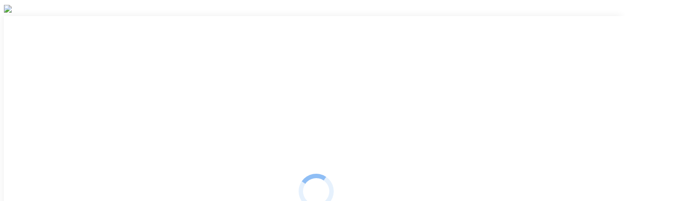

--- FILE ---
content_type: text/html; charset=UTF-8
request_url: https://bkdelta.ru/rezultaty-respublikanskogo-konkursa-strojsya-2019/
body_size: 20296
content:
<!DOCTYPE html>
<!--[if !(IE 6) | !(IE 7) | !(IE 8)  ]><!-->
<html lang="ru-RU" class="no-js">
<!--<![endif]-->
<head>
	<meta charset="UTF-8" />
		<meta name="viewport" content="width=device-width, initial-scale=1, maximum-scale=1, user-scalable=0">
		<meta name="theme-color" content="#123b8e"/>	<link rel="profile" href="https://gmpg.org/xfn/11" />
	        <script type="text/javascript">
            if (/Android|webOS|iPhone|iPad|iPod|BlackBerry|IEMobile|Opera Mini/i.test(navigator.userAgent)) {
                var originalAddEventListener = EventTarget.prototype.addEventListener,
                    oldWidth = window.innerWidth;

                EventTarget.prototype.addEventListener = function (eventName, eventHandler, useCapture) {
                    if (eventName === "resize") {
                        originalAddEventListener.call(this, eventName, function (event) {
                            if (oldWidth === window.innerWidth) {
                                return;
                            }
                            else if (oldWidth !== window.innerWidth) {
                                oldWidth = window.innerWidth;
                            }
                            if (eventHandler.handleEvent) {
                                eventHandler.handleEvent.call(this, event);
                            }
                            else {
                                eventHandler.call(this, event);
                            };
                        }, useCapture);
                    }
                    else {
                        originalAddEventListener.call(this, eventName, eventHandler, useCapture);
                    };
                };
            };
        </script>
		<meta name='robots' content='index, follow, max-image-preview:large, max-snippet:-1, max-video-preview:-1' />

	<!-- This site is optimized with the Yoast SEO plugin v26.7 - https://yoast.com/wordpress/plugins/seo/ -->
	<title>Результаты республиканского конкурса &quot;Стройся - 2019&quot; - Буровая компания «Дельта»</title>
	<link rel="canonical" href="https://bkdelta.ru/rezultaty-respublikanskogo-konkursa-strojsya-2019/" />
	<meta property="og:locale" content="ru_RU" />
	<meta property="og:type" content="article" />
	<meta property="og:title" content="Результаты республиканского конкурса &quot;Стройся - 2019&quot; - Буровая компания «Дельта»" />
	<meta property="og:url" content="https://bkdelta.ru/rezultaty-respublikanskogo-konkursa-strojsya-2019/" />
	<meta property="og:site_name" content="Буровая компания «Дельта»" />
	<meta property="article:publisher" content="https://www.facebook.com/profile.php?id=100067978975581" />
	<meta property="article:published_time" content="2019-02-28T08:01:02+00:00" />
	<meta property="article:modified_time" content="2021-10-12T08:01:17+00:00" />
	<meta name="author" content="fimskiy" />
	<meta name="twitter:card" content="summary_large_image" />
	<meta name="twitter:label1" content="Написано автором" />
	<meta name="twitter:data1" content="fimskiy" />
	<script type="application/ld+json" class="yoast-schema-graph">{"@context":"https://schema.org","@graph":[{"@type":"Article","@id":"https://bkdelta.ru/rezultaty-respublikanskogo-konkursa-strojsya-2019/#article","isPartOf":{"@id":"https://bkdelta.ru/rezultaty-respublikanskogo-konkursa-strojsya-2019/"},"author":{"name":"fimskiy","@id":"https://bkdelta.ru/#/schema/person/a04d0d1e3844d10757d6d9f06604c768"},"headline":"Результаты республиканского конкурса &#171;Стройся &#8212; 2019&#187;","datePublished":"2019-02-28T08:01:02+00:00","dateModified":"2021-10-12T08:01:17+00:00","mainEntityOfPage":{"@id":"https://bkdelta.ru/rezultaty-respublikanskogo-konkursa-strojsya-2019/"},"wordCount":105,"publisher":{"@id":"https://bkdelta.ru/#organization"},"articleSection":["Новости"],"inLanguage":"ru-RU"},{"@type":"WebPage","@id":"https://bkdelta.ru/rezultaty-respublikanskogo-konkursa-strojsya-2019/","url":"https://bkdelta.ru/rezultaty-respublikanskogo-konkursa-strojsya-2019/","name":"Результаты республиканского конкурса \"Стройся - 2019\" - Буровая компания «Дельта»","isPartOf":{"@id":"https://bkdelta.ru/#website"},"datePublished":"2019-02-28T08:01:02+00:00","dateModified":"2021-10-12T08:01:17+00:00","breadcrumb":{"@id":"https://bkdelta.ru/rezultaty-respublikanskogo-konkursa-strojsya-2019/#breadcrumb"},"inLanguage":"ru-RU","potentialAction":[{"@type":"ReadAction","target":["https://bkdelta.ru/rezultaty-respublikanskogo-konkursa-strojsya-2019/"]}]},{"@type":"BreadcrumbList","@id":"https://bkdelta.ru/rezultaty-respublikanskogo-konkursa-strojsya-2019/#breadcrumb","itemListElement":[{"@type":"ListItem","position":1,"name":"Главная страница","item":"https://bkdelta.ru/"},{"@type":"ListItem","position":2,"name":"Результаты республиканского конкурса &#171;Стройся &#8212; 2019&#187;"}]},{"@type":"WebSite","@id":"https://bkdelta.ru/#website","url":"https://bkdelta.ru/","name":"Буровая компания «Дельта»","description":"Мощный подрядчик в области фундаментостроения.","publisher":{"@id":"https://bkdelta.ru/#organization"},"potentialAction":[{"@type":"SearchAction","target":{"@type":"EntryPoint","urlTemplate":"https://bkdelta.ru/?s={search_term_string}"},"query-input":{"@type":"PropertyValueSpecification","valueRequired":true,"valueName":"search_term_string"}}],"inLanguage":"ru-RU"},{"@type":"Organization","@id":"https://bkdelta.ru/#organization","name":"Буровая компания «Дельта»","url":"https://bkdelta.ru/","logo":{"@type":"ImageObject","inLanguage":"ru-RU","@id":"https://bkdelta.ru/#/schema/logo/image/","url":"https://bkdelta.ru/wp-content/uploads/2021/10/logo-mobile.png","contentUrl":"https://bkdelta.ru/wp-content/uploads/2021/10/logo-mobile.png","width":156,"height":68,"caption":"Буровая компания «Дельта»"},"image":{"@id":"https://bkdelta.ru/#/schema/logo/image/"},"sameAs":["https://www.facebook.com/profile.php?id=100067978975581","https://www.youtube.com/channel/UCjn3LdnbsSzkB4-HWI_B-Kw","https://www.linkedin.com/in/delta-drilling-company-ojsc-0a284b122/"]},{"@type":"Person","@id":"https://bkdelta.ru/#/schema/person/a04d0d1e3844d10757d6d9f06604c768","name":"fimskiy","image":{"@type":"ImageObject","inLanguage":"ru-RU","@id":"https://bkdelta.ru/#/schema/person/image/","url":"https://secure.gravatar.com/avatar/8c6f533179803e9059e283e0b33b991ed6ccc91520ae1327ba458afb205e9094?s=96&d=mm&r=g","contentUrl":"https://secure.gravatar.com/avatar/8c6f533179803e9059e283e0b33b991ed6ccc91520ae1327ba458afb205e9094?s=96&d=mm&r=g","caption":"fimskiy"},"sameAs":["https://bkdelta.ru"]}]}</script>
	<!-- / Yoast SEO plugin. -->


<link rel='dns-prefetch' href='//www.googletagmanager.com' />
<link rel='dns-prefetch' href='//fonts.googleapis.com' />
<link rel="alternate" type="application/rss+xml" title="Буровая компания «Дельта» &raquo; Лента" href="https://bkdelta.ru/feed/" />
<link rel="alternate" type="application/rss+xml" title="Буровая компания «Дельта» &raquo; Лента комментариев" href="https://bkdelta.ru/comments/feed/" />
<link rel="alternate" title="oEmbed (JSON)" type="application/json+oembed" href="https://bkdelta.ru/wp-json/oembed/1.0/embed?url=https%3A%2F%2Fbkdelta.ru%2Frezultaty-respublikanskogo-konkursa-strojsya-2019%2F" />
<link rel="alternate" title="oEmbed (XML)" type="text/xml+oembed" href="https://bkdelta.ru/wp-json/oembed/1.0/embed?url=https%3A%2F%2Fbkdelta.ru%2Frezultaty-respublikanskogo-konkursa-strojsya-2019%2F&#038;format=xml" />
<style id='wp-img-auto-sizes-contain-inline-css' type='text/css'>
img:is([sizes=auto i],[sizes^="auto," i]){contain-intrinsic-size:3000px 1500px}
/*# sourceURL=wp-img-auto-sizes-contain-inline-css */
</style>
<style id='wp-emoji-styles-inline-css' type='text/css'>

	img.wp-smiley, img.emoji {
		display: inline !important;
		border: none !important;
		box-shadow: none !important;
		height: 1em !important;
		width: 1em !important;
		margin: 0 0.07em !important;
		vertical-align: -0.1em !important;
		background: none !important;
		padding: 0 !important;
	}
/*# sourceURL=wp-emoji-styles-inline-css */
</style>
<style id='wp-block-library-inline-css' type='text/css'>
:root{--wp-block-synced-color:#7a00df;--wp-block-synced-color--rgb:122,0,223;--wp-bound-block-color:var(--wp-block-synced-color);--wp-editor-canvas-background:#ddd;--wp-admin-theme-color:#007cba;--wp-admin-theme-color--rgb:0,124,186;--wp-admin-theme-color-darker-10:#006ba1;--wp-admin-theme-color-darker-10--rgb:0,107,160.5;--wp-admin-theme-color-darker-20:#005a87;--wp-admin-theme-color-darker-20--rgb:0,90,135;--wp-admin-border-width-focus:2px}@media (min-resolution:192dpi){:root{--wp-admin-border-width-focus:1.5px}}.wp-element-button{cursor:pointer}:root .has-very-light-gray-background-color{background-color:#eee}:root .has-very-dark-gray-background-color{background-color:#313131}:root .has-very-light-gray-color{color:#eee}:root .has-very-dark-gray-color{color:#313131}:root .has-vivid-green-cyan-to-vivid-cyan-blue-gradient-background{background:linear-gradient(135deg,#00d084,#0693e3)}:root .has-purple-crush-gradient-background{background:linear-gradient(135deg,#34e2e4,#4721fb 50%,#ab1dfe)}:root .has-hazy-dawn-gradient-background{background:linear-gradient(135deg,#faaca8,#dad0ec)}:root .has-subdued-olive-gradient-background{background:linear-gradient(135deg,#fafae1,#67a671)}:root .has-atomic-cream-gradient-background{background:linear-gradient(135deg,#fdd79a,#004a59)}:root .has-nightshade-gradient-background{background:linear-gradient(135deg,#330968,#31cdcf)}:root .has-midnight-gradient-background{background:linear-gradient(135deg,#020381,#2874fc)}:root{--wp--preset--font-size--normal:16px;--wp--preset--font-size--huge:42px}.has-regular-font-size{font-size:1em}.has-larger-font-size{font-size:2.625em}.has-normal-font-size{font-size:var(--wp--preset--font-size--normal)}.has-huge-font-size{font-size:var(--wp--preset--font-size--huge)}.has-text-align-center{text-align:center}.has-text-align-left{text-align:left}.has-text-align-right{text-align:right}.has-fit-text{white-space:nowrap!important}#end-resizable-editor-section{display:none}.aligncenter{clear:both}.items-justified-left{justify-content:flex-start}.items-justified-center{justify-content:center}.items-justified-right{justify-content:flex-end}.items-justified-space-between{justify-content:space-between}.screen-reader-text{border:0;clip-path:inset(50%);height:1px;margin:-1px;overflow:hidden;padding:0;position:absolute;width:1px;word-wrap:normal!important}.screen-reader-text:focus{background-color:#ddd;clip-path:none;color:#444;display:block;font-size:1em;height:auto;left:5px;line-height:normal;padding:15px 23px 14px;text-decoration:none;top:5px;width:auto;z-index:100000}html :where(.has-border-color){border-style:solid}html :where([style*=border-top-color]){border-top-style:solid}html :where([style*=border-right-color]){border-right-style:solid}html :where([style*=border-bottom-color]){border-bottom-style:solid}html :where([style*=border-left-color]){border-left-style:solid}html :where([style*=border-width]){border-style:solid}html :where([style*=border-top-width]){border-top-style:solid}html :where([style*=border-right-width]){border-right-style:solid}html :where([style*=border-bottom-width]){border-bottom-style:solid}html :where([style*=border-left-width]){border-left-style:solid}html :where(img[class*=wp-image-]){height:auto;max-width:100%}:where(figure){margin:0 0 1em}html :where(.is-position-sticky){--wp-admin--admin-bar--position-offset:var(--wp-admin--admin-bar--height,0px)}@media screen and (max-width:600px){html :where(.is-position-sticky){--wp-admin--admin-bar--position-offset:0px}}

/*# sourceURL=wp-block-library-inline-css */
</style><style id='wp-block-group-inline-css' type='text/css'>
.wp-block-group{box-sizing:border-box}:where(.wp-block-group.wp-block-group-is-layout-constrained){position:relative}
/*# sourceURL=https://bkdelta.ru/wp-includes/blocks/group/style.min.css */
</style>
<style id='wp-block-group-theme-inline-css' type='text/css'>
:where(.wp-block-group.has-background){padding:1.25em 2.375em}
/*# sourceURL=https://bkdelta.ru/wp-includes/blocks/group/theme.min.css */
</style>
<style id='global-styles-inline-css' type='text/css'>
:root{--wp--preset--aspect-ratio--square: 1;--wp--preset--aspect-ratio--4-3: 4/3;--wp--preset--aspect-ratio--3-4: 3/4;--wp--preset--aspect-ratio--3-2: 3/2;--wp--preset--aspect-ratio--2-3: 2/3;--wp--preset--aspect-ratio--16-9: 16/9;--wp--preset--aspect-ratio--9-16: 9/16;--wp--preset--color--black: #000000;--wp--preset--color--cyan-bluish-gray: #abb8c3;--wp--preset--color--white: #FFF;--wp--preset--color--pale-pink: #f78da7;--wp--preset--color--vivid-red: #cf2e2e;--wp--preset--color--luminous-vivid-orange: #ff6900;--wp--preset--color--luminous-vivid-amber: #fcb900;--wp--preset--color--light-green-cyan: #7bdcb5;--wp--preset--color--vivid-green-cyan: #00d084;--wp--preset--color--pale-cyan-blue: #8ed1fc;--wp--preset--color--vivid-cyan-blue: #0693e3;--wp--preset--color--vivid-purple: #9b51e0;--wp--preset--color--accent: #123b8e;--wp--preset--color--dark-gray: #111;--wp--preset--color--light-gray: #767676;--wp--preset--gradient--vivid-cyan-blue-to-vivid-purple: linear-gradient(135deg,rgb(6,147,227) 0%,rgb(155,81,224) 100%);--wp--preset--gradient--light-green-cyan-to-vivid-green-cyan: linear-gradient(135deg,rgb(122,220,180) 0%,rgb(0,208,130) 100%);--wp--preset--gradient--luminous-vivid-amber-to-luminous-vivid-orange: linear-gradient(135deg,rgb(252,185,0) 0%,rgb(255,105,0) 100%);--wp--preset--gradient--luminous-vivid-orange-to-vivid-red: linear-gradient(135deg,rgb(255,105,0) 0%,rgb(207,46,46) 100%);--wp--preset--gradient--very-light-gray-to-cyan-bluish-gray: linear-gradient(135deg,rgb(238,238,238) 0%,rgb(169,184,195) 100%);--wp--preset--gradient--cool-to-warm-spectrum: linear-gradient(135deg,rgb(74,234,220) 0%,rgb(151,120,209) 20%,rgb(207,42,186) 40%,rgb(238,44,130) 60%,rgb(251,105,98) 80%,rgb(254,248,76) 100%);--wp--preset--gradient--blush-light-purple: linear-gradient(135deg,rgb(255,206,236) 0%,rgb(152,150,240) 100%);--wp--preset--gradient--blush-bordeaux: linear-gradient(135deg,rgb(254,205,165) 0%,rgb(254,45,45) 50%,rgb(107,0,62) 100%);--wp--preset--gradient--luminous-dusk: linear-gradient(135deg,rgb(255,203,112) 0%,rgb(199,81,192) 50%,rgb(65,88,208) 100%);--wp--preset--gradient--pale-ocean: linear-gradient(135deg,rgb(255,245,203) 0%,rgb(182,227,212) 50%,rgb(51,167,181) 100%);--wp--preset--gradient--electric-grass: linear-gradient(135deg,rgb(202,248,128) 0%,rgb(113,206,126) 100%);--wp--preset--gradient--midnight: linear-gradient(135deg,rgb(2,3,129) 0%,rgb(40,116,252) 100%);--wp--preset--font-size--small: 13px;--wp--preset--font-size--medium: 20px;--wp--preset--font-size--large: 36px;--wp--preset--font-size--x-large: 42px;--wp--preset--spacing--20: 0.44rem;--wp--preset--spacing--30: 0.67rem;--wp--preset--spacing--40: 1rem;--wp--preset--spacing--50: 1.5rem;--wp--preset--spacing--60: 2.25rem;--wp--preset--spacing--70: 3.38rem;--wp--preset--spacing--80: 5.06rem;--wp--preset--shadow--natural: 6px 6px 9px rgba(0, 0, 0, 0.2);--wp--preset--shadow--deep: 12px 12px 50px rgba(0, 0, 0, 0.4);--wp--preset--shadow--sharp: 6px 6px 0px rgba(0, 0, 0, 0.2);--wp--preset--shadow--outlined: 6px 6px 0px -3px rgb(255, 255, 255), 6px 6px rgb(0, 0, 0);--wp--preset--shadow--crisp: 6px 6px 0px rgb(0, 0, 0);}:where(.is-layout-flex){gap: 0.5em;}:where(.is-layout-grid){gap: 0.5em;}body .is-layout-flex{display: flex;}.is-layout-flex{flex-wrap: wrap;align-items: center;}.is-layout-flex > :is(*, div){margin: 0;}body .is-layout-grid{display: grid;}.is-layout-grid > :is(*, div){margin: 0;}:where(.wp-block-columns.is-layout-flex){gap: 2em;}:where(.wp-block-columns.is-layout-grid){gap: 2em;}:where(.wp-block-post-template.is-layout-flex){gap: 1.25em;}:where(.wp-block-post-template.is-layout-grid){gap: 1.25em;}.has-black-color{color: var(--wp--preset--color--black) !important;}.has-cyan-bluish-gray-color{color: var(--wp--preset--color--cyan-bluish-gray) !important;}.has-white-color{color: var(--wp--preset--color--white) !important;}.has-pale-pink-color{color: var(--wp--preset--color--pale-pink) !important;}.has-vivid-red-color{color: var(--wp--preset--color--vivid-red) !important;}.has-luminous-vivid-orange-color{color: var(--wp--preset--color--luminous-vivid-orange) !important;}.has-luminous-vivid-amber-color{color: var(--wp--preset--color--luminous-vivid-amber) !important;}.has-light-green-cyan-color{color: var(--wp--preset--color--light-green-cyan) !important;}.has-vivid-green-cyan-color{color: var(--wp--preset--color--vivid-green-cyan) !important;}.has-pale-cyan-blue-color{color: var(--wp--preset--color--pale-cyan-blue) !important;}.has-vivid-cyan-blue-color{color: var(--wp--preset--color--vivid-cyan-blue) !important;}.has-vivid-purple-color{color: var(--wp--preset--color--vivid-purple) !important;}.has-black-background-color{background-color: var(--wp--preset--color--black) !important;}.has-cyan-bluish-gray-background-color{background-color: var(--wp--preset--color--cyan-bluish-gray) !important;}.has-white-background-color{background-color: var(--wp--preset--color--white) !important;}.has-pale-pink-background-color{background-color: var(--wp--preset--color--pale-pink) !important;}.has-vivid-red-background-color{background-color: var(--wp--preset--color--vivid-red) !important;}.has-luminous-vivid-orange-background-color{background-color: var(--wp--preset--color--luminous-vivid-orange) !important;}.has-luminous-vivid-amber-background-color{background-color: var(--wp--preset--color--luminous-vivid-amber) !important;}.has-light-green-cyan-background-color{background-color: var(--wp--preset--color--light-green-cyan) !important;}.has-vivid-green-cyan-background-color{background-color: var(--wp--preset--color--vivid-green-cyan) !important;}.has-pale-cyan-blue-background-color{background-color: var(--wp--preset--color--pale-cyan-blue) !important;}.has-vivid-cyan-blue-background-color{background-color: var(--wp--preset--color--vivid-cyan-blue) !important;}.has-vivid-purple-background-color{background-color: var(--wp--preset--color--vivid-purple) !important;}.has-black-border-color{border-color: var(--wp--preset--color--black) !important;}.has-cyan-bluish-gray-border-color{border-color: var(--wp--preset--color--cyan-bluish-gray) !important;}.has-white-border-color{border-color: var(--wp--preset--color--white) !important;}.has-pale-pink-border-color{border-color: var(--wp--preset--color--pale-pink) !important;}.has-vivid-red-border-color{border-color: var(--wp--preset--color--vivid-red) !important;}.has-luminous-vivid-orange-border-color{border-color: var(--wp--preset--color--luminous-vivid-orange) !important;}.has-luminous-vivid-amber-border-color{border-color: var(--wp--preset--color--luminous-vivid-amber) !important;}.has-light-green-cyan-border-color{border-color: var(--wp--preset--color--light-green-cyan) !important;}.has-vivid-green-cyan-border-color{border-color: var(--wp--preset--color--vivid-green-cyan) !important;}.has-pale-cyan-blue-border-color{border-color: var(--wp--preset--color--pale-cyan-blue) !important;}.has-vivid-cyan-blue-border-color{border-color: var(--wp--preset--color--vivid-cyan-blue) !important;}.has-vivid-purple-border-color{border-color: var(--wp--preset--color--vivid-purple) !important;}.has-vivid-cyan-blue-to-vivid-purple-gradient-background{background: var(--wp--preset--gradient--vivid-cyan-blue-to-vivid-purple) !important;}.has-light-green-cyan-to-vivid-green-cyan-gradient-background{background: var(--wp--preset--gradient--light-green-cyan-to-vivid-green-cyan) !important;}.has-luminous-vivid-amber-to-luminous-vivid-orange-gradient-background{background: var(--wp--preset--gradient--luminous-vivid-amber-to-luminous-vivid-orange) !important;}.has-luminous-vivid-orange-to-vivid-red-gradient-background{background: var(--wp--preset--gradient--luminous-vivid-orange-to-vivid-red) !important;}.has-very-light-gray-to-cyan-bluish-gray-gradient-background{background: var(--wp--preset--gradient--very-light-gray-to-cyan-bluish-gray) !important;}.has-cool-to-warm-spectrum-gradient-background{background: var(--wp--preset--gradient--cool-to-warm-spectrum) !important;}.has-blush-light-purple-gradient-background{background: var(--wp--preset--gradient--blush-light-purple) !important;}.has-blush-bordeaux-gradient-background{background: var(--wp--preset--gradient--blush-bordeaux) !important;}.has-luminous-dusk-gradient-background{background: var(--wp--preset--gradient--luminous-dusk) !important;}.has-pale-ocean-gradient-background{background: var(--wp--preset--gradient--pale-ocean) !important;}.has-electric-grass-gradient-background{background: var(--wp--preset--gradient--electric-grass) !important;}.has-midnight-gradient-background{background: var(--wp--preset--gradient--midnight) !important;}.has-small-font-size{font-size: var(--wp--preset--font-size--small) !important;}.has-medium-font-size{font-size: var(--wp--preset--font-size--medium) !important;}.has-large-font-size{font-size: var(--wp--preset--font-size--large) !important;}.has-x-large-font-size{font-size: var(--wp--preset--font-size--x-large) !important;}
/*# sourceURL=global-styles-inline-css */
</style>

<style id='classic-theme-styles-inline-css' type='text/css'>
/*! This file is auto-generated */
.wp-block-button__link{color:#fff;background-color:#32373c;border-radius:9999px;box-shadow:none;text-decoration:none;padding:calc(.667em + 2px) calc(1.333em + 2px);font-size:1.125em}.wp-block-file__button{background:#32373c;color:#fff;text-decoration:none}
/*# sourceURL=/wp-includes/css/classic-themes.min.css */
</style>
<link rel='stylesheet' id='access_spring_styles-css' href='https://bkdelta.ru/wp-content/plugins/accessibility-spring/css/style.css?ver=814b47bb1dbcc26025d5ae663f2b1dd3' type='text/css' media='all' />
<link rel='stylesheet' id='menu-image-css' href='https://bkdelta.ru/wp-content/plugins/menu-image/includes/css/menu-image.css?ver=3.13' type='text/css' media='all' />
<link rel='stylesheet' id='dashicons-css' href='https://bkdelta.ru/wp-includes/css/dashicons.min.css?ver=814b47bb1dbcc26025d5ae663f2b1dd3' type='text/css' media='all' />
<link rel='stylesheet' id='poll-maker-ays-css' href='https://bkdelta.ru/wp-content/plugins/poll-maker/public/css/poll-maker-ays-public.css?ver=6.1.9' type='text/css' media='all' />
<link rel='stylesheet' id='js_composer_front-css' href='https://bkdelta.ru/wp-content/plugins/js_composer/assets/css/js_composer.min.css?ver=6.6.0.1' type='text/css' media='all' />
<link rel='stylesheet' id='dt-web-fonts-css' href='https://fonts.googleapis.com/css?family=Roboto:400,600,700,bold%7CRoboto+Condensed:400,600,700%7COpen+Sans:400,600,700' type='text/css' media='all' />
<link rel='stylesheet' id='dt-main-css' href='https://bkdelta.ru/wp-content/themes/dt-the7/css/main.min.css?ver=9.17.2' type='text/css' media='all' />
<style id='dt-main-inline-css' type='text/css'>
body #load {
  display: block;
  height: 100%;
  overflow: hidden;
  position: fixed;
  width: 100%;
  z-index: 9901;
  opacity: 1;
  visibility: visible;
  transition: all .35s ease-out;
}
.load-wrap {
  width: 100%;
  height: 100%;
  background-position: center center;
  background-repeat: no-repeat;
  text-align: center;
}
.load-wrap > svg {
  position: absolute;
  top: 50%;
  left: 50%;
  transform: translate(-50%,-50%);
}
#load {
  background-color: #ffffff;
}
.uil-default rect:not(.bk) {
  fill: rgba(59,140,237,0.5);
}
.uil-ring > path {
  fill: rgba(59,140,237,0.5);
}
.ring-loader .circle {
  fill: rgba(59,140,237,0.5);
}
.ring-loader .moving-circle {
  fill: #3b8ced;
}
.uil-hourglass .glass {
  stroke: #3b8ced;
}
.uil-hourglass .sand {
  fill: rgba(59,140,237,0.5);
}
.spinner-loader .load-wrap {
  background-image: url("data:image/svg+xml,%3Csvg width='75px' height='75px' xmlns='http://www.w3.org/2000/svg' viewBox='0 0 100 100' preserveAspectRatio='xMidYMid' class='uil-default'%3E%3Crect x='0' y='0' width='100' height='100' fill='none' class='bk'%3E%3C/rect%3E%3Crect  x='46.5' y='40' width='7' height='20' rx='5' ry='5' fill='rgba%2859%2C140%2C237%2C0.5%29' transform='rotate(0 50 50) translate(0 -30)'%3E  %3Canimate attributeName='opacity' from='1' to='0' dur='1s' begin='0s' repeatCount='indefinite'/%3E%3C/rect%3E%3Crect  x='46.5' y='40' width='7' height='20' rx='5' ry='5' fill='rgba%2859%2C140%2C237%2C0.5%29' transform='rotate(30 50 50) translate(0 -30)'%3E  %3Canimate attributeName='opacity' from='1' to='0' dur='1s' begin='0.08333333333333333s' repeatCount='indefinite'/%3E%3C/rect%3E%3Crect  x='46.5' y='40' width='7' height='20' rx='5' ry='5' fill='rgba%2859%2C140%2C237%2C0.5%29' transform='rotate(60 50 50) translate(0 -30)'%3E  %3Canimate attributeName='opacity' from='1' to='0' dur='1s' begin='0.16666666666666666s' repeatCount='indefinite'/%3E%3C/rect%3E%3Crect  x='46.5' y='40' width='7' height='20' rx='5' ry='5' fill='rgba%2859%2C140%2C237%2C0.5%29' transform='rotate(90 50 50) translate(0 -30)'%3E  %3Canimate attributeName='opacity' from='1' to='0' dur='1s' begin='0.25s' repeatCount='indefinite'/%3E%3C/rect%3E%3Crect  x='46.5' y='40' width='7' height='20' rx='5' ry='5' fill='rgba%2859%2C140%2C237%2C0.5%29' transform='rotate(120 50 50) translate(0 -30)'%3E  %3Canimate attributeName='opacity' from='1' to='0' dur='1s' begin='0.3333333333333333s' repeatCount='indefinite'/%3E%3C/rect%3E%3Crect  x='46.5' y='40' width='7' height='20' rx='5' ry='5' fill='rgba%2859%2C140%2C237%2C0.5%29' transform='rotate(150 50 50) translate(0 -30)'%3E  %3Canimate attributeName='opacity' from='1' to='0' dur='1s' begin='0.4166666666666667s' repeatCount='indefinite'/%3E%3C/rect%3E%3Crect  x='46.5' y='40' width='7' height='20' rx='5' ry='5' fill='rgba%2859%2C140%2C237%2C0.5%29' transform='rotate(180 50 50) translate(0 -30)'%3E  %3Canimate attributeName='opacity' from='1' to='0' dur='1s' begin='0.5s' repeatCount='indefinite'/%3E%3C/rect%3E%3Crect  x='46.5' y='40' width='7' height='20' rx='5' ry='5' fill='rgba%2859%2C140%2C237%2C0.5%29' transform='rotate(210 50 50) translate(0 -30)'%3E  %3Canimate attributeName='opacity' from='1' to='0' dur='1s' begin='0.5833333333333334s' repeatCount='indefinite'/%3E%3C/rect%3E%3Crect  x='46.5' y='40' width='7' height='20' rx='5' ry='5' fill='rgba%2859%2C140%2C237%2C0.5%29' transform='rotate(240 50 50) translate(0 -30)'%3E  %3Canimate attributeName='opacity' from='1' to='0' dur='1s' begin='0.6666666666666666s' repeatCount='indefinite'/%3E%3C/rect%3E%3Crect  x='46.5' y='40' width='7' height='20' rx='5' ry='5' fill='rgba%2859%2C140%2C237%2C0.5%29' transform='rotate(270 50 50) translate(0 -30)'%3E  %3Canimate attributeName='opacity' from='1' to='0' dur='1s' begin='0.75s' repeatCount='indefinite'/%3E%3C/rect%3E%3Crect  x='46.5' y='40' width='7' height='20' rx='5' ry='5' fill='rgba%2859%2C140%2C237%2C0.5%29' transform='rotate(300 50 50) translate(0 -30)'%3E  %3Canimate attributeName='opacity' from='1' to='0' dur='1s' begin='0.8333333333333334s' repeatCount='indefinite'/%3E%3C/rect%3E%3Crect  x='46.5' y='40' width='7' height='20' rx='5' ry='5' fill='rgba%2859%2C140%2C237%2C0.5%29' transform='rotate(330 50 50) translate(0 -30)'%3E  %3Canimate attributeName='opacity' from='1' to='0' dur='1s' begin='0.9166666666666666s' repeatCount='indefinite'/%3E%3C/rect%3E%3C/svg%3E");
}
.ring-loader .load-wrap {
  background-image: url("data:image/svg+xml,%3Csvg xmlns='http://www.w3.org/2000/svg' viewBox='0 0 32 32' width='72' height='72' fill='rgba%2859%2C140%2C237%2C0.5%29'%3E   %3Cpath opacity='.25' d='M16 0 A16 16 0 0 0 16 32 A16 16 0 0 0 16 0 M16 4 A12 12 0 0 1 16 28 A12 12 0 0 1 16 4'/%3E   %3Cpath d='M16 0 A16 16 0 0 1 32 16 L28 16 A12 12 0 0 0 16 4z'%3E     %3CanimateTransform attributeName='transform' type='rotate' from='0 16 16' to='360 16 16' dur='0.8s' repeatCount='indefinite' /%3E   %3C/path%3E %3C/svg%3E");
}
.hourglass-loader .load-wrap {
  background-image: url("data:image/svg+xml,%3Csvg xmlns='http://www.w3.org/2000/svg' viewBox='0 0 32 32' width='72' height='72' fill='rgba%2859%2C140%2C237%2C0.5%29'%3E   %3Cpath transform='translate(2)' d='M0 12 V20 H4 V12z'%3E      %3Canimate attributeName='d' values='M0 12 V20 H4 V12z; M0 4 V28 H4 V4z; M0 12 V20 H4 V12z; M0 12 V20 H4 V12z' dur='1.2s' repeatCount='indefinite' begin='0' keytimes='0;.2;.5;1' keySplines='0.2 0.2 0.4 0.8;0.2 0.6 0.4 0.8;0.2 0.8 0.4 0.8' calcMode='spline'  /%3E   %3C/path%3E   %3Cpath transform='translate(8)' d='M0 12 V20 H4 V12z'%3E     %3Canimate attributeName='d' values='M0 12 V20 H4 V12z; M0 4 V28 H4 V4z; M0 12 V20 H4 V12z; M0 12 V20 H4 V12z' dur='1.2s' repeatCount='indefinite' begin='0.2' keytimes='0;.2;.5;1' keySplines='0.2 0.2 0.4 0.8;0.2 0.6 0.4 0.8;0.2 0.8 0.4 0.8' calcMode='spline'  /%3E   %3C/path%3E   %3Cpath transform='translate(14)' d='M0 12 V20 H4 V12z'%3E     %3Canimate attributeName='d' values='M0 12 V20 H4 V12z; M0 4 V28 H4 V4z; M0 12 V20 H4 V12z; M0 12 V20 H4 V12z' dur='1.2s' repeatCount='indefinite' begin='0.4' keytimes='0;.2;.5;1' keySplines='0.2 0.2 0.4 0.8;0.2 0.6 0.4 0.8;0.2 0.8 0.4 0.8' calcMode='spline' /%3E   %3C/path%3E   %3Cpath transform='translate(20)' d='M0 12 V20 H4 V12z'%3E     %3Canimate attributeName='d' values='M0 12 V20 H4 V12z; M0 4 V28 H4 V4z; M0 12 V20 H4 V12z; M0 12 V20 H4 V12z' dur='1.2s' repeatCount='indefinite' begin='0.6' keytimes='0;.2;.5;1' keySplines='0.2 0.2 0.4 0.8;0.2 0.6 0.4 0.8;0.2 0.8 0.4 0.8' calcMode='spline' /%3E   %3C/path%3E   %3Cpath transform='translate(26)' d='M0 12 V20 H4 V12z'%3E     %3Canimate attributeName='d' values='M0 12 V20 H4 V12z; M0 4 V28 H4 V4z; M0 12 V20 H4 V12z; M0 12 V20 H4 V12z' dur='1.2s' repeatCount='indefinite' begin='0.8' keytimes='0;.2;.5;1' keySplines='0.2 0.2 0.4 0.8;0.2 0.6 0.4 0.8;0.2 0.8 0.4 0.8' calcMode='spline' /%3E   %3C/path%3E %3C/svg%3E");
}

/*# sourceURL=dt-main-inline-css */
</style>
<link rel='stylesheet' id='the7-font-css' href='https://bkdelta.ru/wp-content/themes/dt-the7/fonts/icomoon-the7-font/icomoon-the7-font.min.css?ver=9.17.2' type='text/css' media='all' />
<link rel='stylesheet' id='the7-custom-scrollbar-css' href='https://bkdelta.ru/wp-content/themes/dt-the7/lib/custom-scrollbar/custom-scrollbar.min.css?ver=9.17.2' type='text/css' media='all' />
<link rel='stylesheet' id='the7-wpbakery-css' href='https://bkdelta.ru/wp-content/themes/dt-the7/css/wpbakery.min.css?ver=9.17.2' type='text/css' media='all' />
<link rel='stylesheet' id='the7-css-vars-css' href='https://bkdelta.ru/wp-content/uploads/the7-css/css-vars.css?ver=df6bec7bd4f4' type='text/css' media='all' />
<link rel='stylesheet' id='dt-custom-css' href='https://bkdelta.ru/wp-content/uploads/the7-css/custom.css?ver=df6bec7bd4f4' type='text/css' media='all' />
<link rel='stylesheet' id='dt-media-css' href='https://bkdelta.ru/wp-content/uploads/the7-css/media.css?ver=df6bec7bd4f4' type='text/css' media='all' />
<link rel='stylesheet' id='the7-mega-menu-css' href='https://bkdelta.ru/wp-content/uploads/the7-css/mega-menu.css?ver=df6bec7bd4f4' type='text/css' media='all' />
<link rel='stylesheet' id='the7-elements-css' href='https://bkdelta.ru/wp-content/uploads/the7-css/post-type-dynamic.css?ver=df6bec7bd4f4' type='text/css' media='all' />
<link rel='stylesheet' id='style-css' href='https://bkdelta.ru/wp-content/themes/dt-the7/style.css?ver=9.17.2' type='text/css' media='all' />
<script type="text/javascript" src="https://bkdelta.ru/wp-includes/js/jquery/jquery.min.js?ver=3.7.1" id="jquery-core-js"></script>
<script type="text/javascript" src="https://bkdelta.ru/wp-includes/js/jquery/jquery-migrate.min.js?ver=3.4.1" id="jquery-migrate-js"></script>
<script type="text/javascript" src="https://bkdelta.ru/wp-content/plugins/accessibility-spring/js/script.js?ver=814b47bb1dbcc26025d5ae663f2b1dd3" id="access_spring_script-js"></script>
<script type="text/javascript" id="image-watermark-no-right-click-js-before">
/* <![CDATA[ */
var iwArgsNoRightClick = {"rightclick":"N","draganddrop":"N","devtools":"Y","enableToast":"Y","toastMessage":"This content is protected"};

//# sourceURL=image-watermark-no-right-click-js-before
/* ]]> */
</script>
<script type="text/javascript" src="https://bkdelta.ru/wp-content/plugins/image-watermark/js/no-right-click.js?ver=2.0.4" id="image-watermark-no-right-click-js"></script>
<script type="text/javascript" id="dt-above-fold-js-extra">
/* <![CDATA[ */
var dtLocal = {"themeUrl":"https://bkdelta.ru/wp-content/themes/dt-the7","passText":"\u0414\u043b\u044f \u043f\u0440\u043e\u0441\u043c\u043e\u0442\u0440\u0430 \u044d\u0442\u043e\u0439 \u0437\u0430\u043a\u0440\u044b\u0442\u043e\u0439 \u043f\u0443\u0431\u043b\u0438\u043a\u0430\u0446\u0438\u0438, \u0432\u0432\u0435\u0434\u0438\u0442\u0435 \u043f\u0430\u0440\u043e\u043b\u044c \u043d\u0438\u0436\u0435:","moreButtonText":{"loading":"\u0417\u0430\u0433\u0440\u0443\u0437\u043a\u0430 ...","loadMore":"\u0417\u0430\u0433\u0440\u0443\u0437\u0438\u0442\u044c \u0435\u0449\u0451"},"postID":"856","ajaxurl":"https://bkdelta.ru/wp-admin/admin-ajax.php","REST":{"baseUrl":"https://bkdelta.ru/wp-json/the7/v1","endpoints":{"sendMail":"/send-mail"}},"contactMessages":{"required":"One or more fields have an error. Please check and try again.","terms":"\u041f\u043e\u0436\u0430\u043b\u0443\u0439\u0441\u0442\u0430, \u043f\u0440\u0438\u043c\u0438\u0442\u0435 \u043f\u043e\u043b\u0438\u0442\u0438\u043a\u0443 \u043a\u043e\u043d\u0444\u0438\u0434\u0435\u043d\u0446\u0438\u0430\u043b\u044c\u043d\u043e\u0441\u0442\u0438.","fillTheCaptchaError":"\u041f\u043e\u0436\u0430\u043b\u0443\u0439\u0441\u0442\u0430, \u0437\u0430\u043f\u043e\u043b\u043d\u0438\u0442\u0435 \u043a\u0430\u043f\u0447\u0443."},"captchaSiteKey":"6LflPeodAAAAACYkJvqf9zBour8ZiSovdytP1gzL","ajaxNonce":"89b0148d52","pageData":"","themeSettings":{"smoothScroll":"off","lazyLoading":false,"accentColor":{"mode":"solid","color":"#123b8e"},"desktopHeader":{"height":110},"ToggleCaptionEnabled":"disabled","ToggleCaption":"\u041d\u0430\u0432\u0438\u0433\u0430\u0446\u0438\u044f","floatingHeader":{"showAfter":150,"showMenu":true,"height":60,"logo":{"showLogo":true,"html":"\u003Cimg class=\" preload-me\" src=\"https://bkdelta.ru/wp-content/uploads/2025/11/logo120x120.png\" srcset=\"https://bkdelta.ru/wp-content/uploads/2025/11/logo120x120.png 120w, https://bkdelta.ru/wp-content/uploads/2025/11/logo152x152.png 152w\" width=\"120\" height=\"54\"   sizes=\"120px\" alt=\"\u0411\u0443\u0440\u043e\u0432\u0430\u044f \u043a\u043e\u043c\u043f\u0430\u043d\u0438\u044f \u00ab\u0414\u0435\u043b\u044c\u0442\u0430\u00bb\" /\u003E","url":"https://bkdelta.ru/"}},"topLine":{"floatingTopLine":{"logo":{"showLogo":false,"html":""}}},"mobileHeader":{"firstSwitchPoint":1100,"secondSwitchPoint":778,"firstSwitchPointHeight":40,"secondSwitchPointHeight":60,"mobileToggleCaptionEnabled":"disabled","mobileToggleCaption":"\u041c\u0435\u043d\u044e"},"stickyMobileHeaderFirstSwitch":{"logo":{"html":"\u003Cimg class=\" preload-me\" src=\"https://bkdelta.ru/wp-content/uploads/2025/11/logo120x120.png\" srcset=\"https://bkdelta.ru/wp-content/uploads/2025/11/logo120x120.png 120w, https://bkdelta.ru/wp-content/uploads/2025/11/logo152x152.png 152w\" width=\"120\" height=\"54\"   sizes=\"120px\" alt=\"\u0411\u0443\u0440\u043e\u0432\u0430\u044f \u043a\u043e\u043c\u043f\u0430\u043d\u0438\u044f \u00ab\u0414\u0435\u043b\u044c\u0442\u0430\u00bb\" /\u003E"}},"stickyMobileHeaderSecondSwitch":{"logo":{"html":"\u003Cimg class=\" preload-me\" src=\"https://bkdelta.ru/wp-content/uploads/2025/11/logo-76x76-1.png\" srcset=\"https://bkdelta.ru/wp-content/uploads/2025/11/logo-76x76-1.png 76w, https://bkdelta.ru/wp-content/uploads/2025/11/logo152x152.png 152w\" width=\"76\" height=\"34\"   sizes=\"76px\" alt=\"\u0411\u0443\u0440\u043e\u0432\u0430\u044f \u043a\u043e\u043c\u043f\u0430\u043d\u0438\u044f \u00ab\u0414\u0435\u043b\u044c\u0442\u0430\u00bb\" /\u003E"}},"content":{"textColor":"#8b8d94","headerColor":"#333333"},"sidebar":{"switchPoint":992},"boxedWidth":"1340px","stripes":{"stripe1":{"textColor":"#72777d","headerColor":"#3c3e45"},"stripe2":{"textColor":"#f4f4f5","headerColor":"#f4f4f5"},"stripe3":{"textColor":"#ffffff","headerColor":"#ffffff"}}},"VCMobileScreenWidth":"768"};
var dtShare = {"shareButtonText":{"facebook":"\u041f\u043e\u0434\u0435\u043b\u0438\u0442\u0441\u044f \u0432 Facebook","twitter":"\u0422\u0432\u0438\u0442\u043d\u0443\u0442\u044c","pinterest":"Pin it","linkedin":"\u041f\u043e\u0434\u0435\u043b\u0438\u0442\u0441\u044f Linkedin","whatsapp":"\u041f\u043e\u0434\u0435\u043b\u0438\u0442\u044c\u0441\u044f \u0432 WhatsApp"},"overlayOpacity":"85"};
//# sourceURL=dt-above-fold-js-extra
/* ]]> */
</script>
<script type="text/javascript" src="https://bkdelta.ru/wp-content/themes/dt-the7/js/above-the-fold.min.js?ver=9.17.2" id="dt-above-fold-js"></script>

<!-- Сниппет тегов Google (gtag.js), добавленный Site Kit -->
<!-- Сниппет Google Analytics добавлен с помощью Site Kit -->
<script type="text/javascript" src="https://www.googletagmanager.com/gtag/js?id=GT-WB29G5K" id="google_gtagjs-js" async></script>
<script type="text/javascript" id="google_gtagjs-js-after">
/* <![CDATA[ */
window.dataLayer = window.dataLayer || [];function gtag(){dataLayer.push(arguments);}
gtag("set","linker",{"domains":["bkdelta.ru"]});
gtag("js", new Date());
gtag("set", "developer_id.dZTNiMT", true);
gtag("config", "GT-WB29G5K");
//# sourceURL=google_gtagjs-js-after
/* ]]> */
</script>
<link rel="https://api.w.org/" href="https://bkdelta.ru/wp-json/" /><link rel="alternate" title="JSON" type="application/json" href="https://bkdelta.ru/wp-json/wp/v2/posts/856" /><link rel="EditURI" type="application/rsd+xml" title="RSD" href="https://bkdelta.ru/xmlrpc.php?rsd" />
<meta name="generator" content="Site Kit by Google 1.170.0" />
<!-- Метатеги Google AdSense, добавленные Site Kit -->
<meta name="google-adsense-platform-account" content="ca-host-pub-2644536267352236">
<meta name="google-adsense-platform-domain" content="sitekit.withgoogle.com">
<!-- Завершите метатеги Google AdSense, добавленные Site Kit -->
<!-- Yandex.Metrika counter by Yandex Metrica Plugin -->
<script type="text/javascript" >
    (function(m,e,t,r,i,k,a){m[i]=m[i]||function(){(m[i].a=m[i].a||[]).push(arguments)};
        m[i].l=1*new Date();k=e.createElement(t),a=e.getElementsByTagName(t)[0],k.async=1,k.src=r,a.parentNode.insertBefore(k,a)})
    (window, document, "script", "https://mc.yandex.ru/metrika/tag.js", "ym");

    ym(88113176, "init", {
        id:88113176,
        clickmap:true,
        trackLinks:true,
        accurateTrackBounce:false,
        webvisor:true,
	        });
</script>
<noscript><div><img src="https://mc.yandex.ru/watch/88113176" style="position:absolute; left:-9999px;" alt="" /></div></noscript>
<!-- /Yandex.Metrika counter -->
<meta name="generator" content="Powered by WPBakery Page Builder - drag and drop page builder for WordPress."/>
<!-- Call Now Button 1.5.5 (https://callnowbutton.com) [renderer:cloud, id:domain_36787539_0c35_4307_be96_cb93e378c987]-->
<script data-cnb-version="1.5.5" type="text/javascript" async="async" src="https://user.callnowbutton.com/domain_36787539_0c35_4307_be96_cb93e378c987.js?dbver=1762118085"></script>
<meta name="generator" content="Powered by Slider Revolution 6.5.5 - responsive, Mobile-Friendly Slider Plugin for WordPress with comfortable drag and drop interface." />
<script type="text/javascript" id="the7-loader-script">
document.addEventListener("DOMContentLoaded", function(event) { 
	var load = document.getElementById("load");
	if(!load.classList.contains('loader-removed')){
		var removeLoading = setTimeout(function() {
			load.className += " loader-removed";
		}, 300);
	}
});
</script>
		<link rel="icon" href="https://bkdelta.ru/wp-content/uploads/2023/05/120x120.jpg" type="image/jpeg" sizes="16x16"/><link rel="icon" href="https://bkdelta.ru/wp-content/uploads/2023/05/120x120.jpg" type="image/jpeg" sizes="32x32"/><link rel="apple-touch-icon" href="https://bkdelta.ru/wp-content/uploads/2025/11/logo-60x60-1.png"><link rel="apple-touch-icon" sizes="76x76" href="https://bkdelta.ru/wp-content/uploads/2025/11/logo-76x76-1.png"><link rel="apple-touch-icon" sizes="120x120" href="https://bkdelta.ru/wp-content/uploads/2025/11/logo120x120.png"><link rel="apple-touch-icon" sizes="152x152" href="https://bkdelta.ru/wp-content/uploads/2025/11/logo152x152.png"><script type="text/javascript">function setREVStartSize(e){
			//window.requestAnimationFrame(function() {				 
				window.RSIW = window.RSIW===undefined ? window.innerWidth : window.RSIW;	
				window.RSIH = window.RSIH===undefined ? window.innerHeight : window.RSIH;	
				try {								
					var pw = document.getElementById(e.c).parentNode.offsetWidth,
						newh;
					pw = pw===0 || isNaN(pw) ? window.RSIW : pw;
					e.tabw = e.tabw===undefined ? 0 : parseInt(e.tabw);
					e.thumbw = e.thumbw===undefined ? 0 : parseInt(e.thumbw);
					e.tabh = e.tabh===undefined ? 0 : parseInt(e.tabh);
					e.thumbh = e.thumbh===undefined ? 0 : parseInt(e.thumbh);
					e.tabhide = e.tabhide===undefined ? 0 : parseInt(e.tabhide);
					e.thumbhide = e.thumbhide===undefined ? 0 : parseInt(e.thumbhide);
					e.mh = e.mh===undefined || e.mh=="" || e.mh==="auto" ? 0 : parseInt(e.mh,0);		
					if(e.layout==="fullscreen" || e.l==="fullscreen") 						
						newh = Math.max(e.mh,window.RSIH);					
					else{					
						e.gw = Array.isArray(e.gw) ? e.gw : [e.gw];
						for (var i in e.rl) if (e.gw[i]===undefined || e.gw[i]===0) e.gw[i] = e.gw[i-1];					
						e.gh = e.el===undefined || e.el==="" || (Array.isArray(e.el) && e.el.length==0)? e.gh : e.el;
						e.gh = Array.isArray(e.gh) ? e.gh : [e.gh];
						for (var i in e.rl) if (e.gh[i]===undefined || e.gh[i]===0) e.gh[i] = e.gh[i-1];
											
						var nl = new Array(e.rl.length),
							ix = 0,						
							sl;					
						e.tabw = e.tabhide>=pw ? 0 : e.tabw;
						e.thumbw = e.thumbhide>=pw ? 0 : e.thumbw;
						e.tabh = e.tabhide>=pw ? 0 : e.tabh;
						e.thumbh = e.thumbhide>=pw ? 0 : e.thumbh;					
						for (var i in e.rl) nl[i] = e.rl[i]<window.RSIW ? 0 : e.rl[i];
						sl = nl[0];									
						for (var i in nl) if (sl>nl[i] && nl[i]>0) { sl = nl[i]; ix=i;}															
						var m = pw>(e.gw[ix]+e.tabw+e.thumbw) ? 1 : (pw-(e.tabw+e.thumbw)) / (e.gw[ix]);					
						newh =  (e.gh[ix] * m) + (e.tabh + e.thumbh);
					}
					var el = document.getElementById(e.c);
					if (el!==null && el) el.style.height = newh+"px";					
					el = document.getElementById(e.c+"_wrapper");
					if (el!==null && el) {
						el.style.height = newh+"px";
						el.style.display = "block";
					}
				} catch(e){
					console.log("Failure at Presize of Slider:" + e)
				}					   
			//});
		  };</script>
<style type="text/css" data-type="vc_custom-css">.single .post:not(.type-event) .post-thumbnail img {
    display:none;}
.single .post:not(.type-event) .post-thumbnail {
     display:none;}</style><noscript><style> .wpb_animate_when_almost_visible { opacity: 1; }</style></noscript><!-- Global site tag (gtag.js) - Google Analytics -->
<script async src="https://www.googletagmanager.com/gtag/js?id=UA-217945412-1">
</script>
<script>
  window.dataLayer = window.dataLayer || [];
  function gtag(){dataLayer.push(arguments);}
  gtag('js', new Date());
 
  gtag('config', 'UA-217945412-1');
</script><style id='the7-custom-inline-css' type='text/css'>
.comment-respond, .comments-area, .single-related-posts {
	display:none;
}
.grecaptcha-badge { visibility: hidden; }
</style>
<link rel='stylesheet' id='rs-plugin-settings-css' href='https://bkdelta.ru/wp-content/plugins/revslider/public/assets/css/rs6.css?ver=6.5.5' type='text/css' media='all' />
<style id='rs-plugin-settings-inline-css' type='text/css'>
#rs-demo-id {}
/*# sourceURL=rs-plugin-settings-inline-css */
</style>
</head>
<body data-rsssl=1 id="the7-body" class="wp-singular post-template-default single single-post postid-856 single-format-standard wp-embed-responsive wp-theme-dt-the7 the7-core-ver-2.5.7.1 no-comments dt-responsive-on right-mobile-menu-close-icon ouside-menu-close-icon mobile-hamburger-close-bg-enable mobile-hamburger-close-bg-hover-enable  fade-medium-mobile-menu-close-icon fade-medium-menu-close-icon srcset-enabled btn-flat custom-btn-color btn-bg-off btn-hover-bg-off accent-btn-hover-color shadow-element-decoration phantom-slide phantom-shadow-decoration phantom-main-logo-on sticky-mobile-header top-header first-switch-logo-left first-switch-menu-right second-switch-logo-left second-switch-menu-right right-mobile-menu layzr-loading-on popup-message-style the7-ver-9.17.2 wpb-js-composer js-comp-ver-6.6.0.1 vc_responsive">

    <div class="handicap-icon"><img src="https://bkdelta.ru/wp-content/plugins/accessibility-spring/images/icon-3.png"/></div>

    <div style="background-color:;; display:none;" class="as-container">
        <div class="as-close" style="">+</div>

        <div class="nothing-to-show">Go to <a href="https://bkdelta.ru/wp-admin/" target="_blank">Dashboard</a>, then click on Accessibility spring in the sidebar and enable options that you want to start to work.</div>
        
            <div class="field-name" style=""> Изменить размер шрифта</div>

            <div class="logic-section" id="font-size">

                <button style="" value="decrease">A -</button>

                <button style="" value="font-size-default">A</button>

                <button style="" value="increase">A +</button>

            </div>

        
            <div class="field-name" style="">Градации серого цвета</div>

            <div class="logic-section" id="grayscale">

                <button style="" value="grayscale">Apply</button>

                <button style="" value="grayscale-default">Discard</button>

            </div>

        
            <div class="field-name" style="">Высокая контрастность</div>

            <div class="logic-section" id="contrast">

                <button style="" value="contrast">Apply</button>

                <button style="" value="contrast-default">Discard</button>

            </div>
                    <div class="field-name" style="">Инвертировать цвет</div>

            <div class="logic-section" id="invert">

                <button style="" value="invert">Apply</button>

                <button style="" value="invert-default">Discard</button>

            </div>
        
            <div class="field-name" style="">Контрастный курсор</div>

            <div class="logic-section" id="cursor">

                <button style="" value="cursor">Apply</button>

                <button style="" value="cursor-default">Discard</button>

            </div>
                    <div class="field-name" style="">Выделение ссылки</div>

            <div class="logic-section" id="links">

                <button style="" value="links">Apply</button>

                <button style="" value="links-default">Discard</button>

            </div>
        
    </div>

<!-- The7 9.17.2 -->
<div id="load" class="ring-loader">
	<div class="load-wrap"></div>
</div>
<div id="page" >
	<a class="skip-link screen-reader-text" href="#content">Перейти к содержанию</a>

<div class="masthead inline-header right widgets full-height shadow-decoration shadow-mobile-header-decoration thin-lines-mobile-menu-icon dt-parent-menu-clickable show-sub-menu-on-hover show-mobile-logo"  role="banner">

	<div class="top-bar top-bar-line-hide">
	<div class="top-bar-bg" ></div>
	<div class="mini-widgets left-widgets"></div><div class="right-widgets mini-widgets"><span class="mini-contacts clock hide-on-desktop in-top-bar-right hide-on-second-switch">+7 964 286 12 12</span><div class="soc-ico hide-on-desktop in-top-bar-left in-menu-second-switch accent-bg disabled-border border-off hover-disabled-bg hover-disabled-border  hover-border-off"><a title="Страница Facebook открывается в новом окне" href="https://www.facebook.com/%D0%9E%D0%90%D0%9E-%D0%91%D1%83%D1%80%D0%BE%D0%B2%D0%B0%D1%8F-%D0%BA%D0%BE%D0%BC%D0%BF%D0%B0%D0%BD%D0%B8%D1%8F-%D0%94%D0%B5%D0%BB%D1%8C%D1%82%D0%B0-109154704689515/" target="_blank" class="facebook"><span class="soc-font-icon"></span><span class="screen-reader-text">Страница Facebook открывается в новом окне</span></a><a title="Страница YouTube открывается в новом окне" href="https://www.youtube.com/c/%D0%91%D1%83%D1%80%D0%BE%D0%B2%D0%B0%D1%8F%D0%BA%D0%BE%D0%BC%D0%BF%D0%B0%D0%BD%D0%B8%D1%8F%D0%94%D0%B5%D0%BB%D1%8C%D1%82%D0%B0" target="_blank" class="you-tube"><span class="soc-font-icon"></span><span class="screen-reader-text">Страница YouTube открывается в новом окне</span></a><a title="Страница Вконтакте открывается в новом окне" href="https://vk.com/id30577699" target="_blank" class="vk"><span class="soc-font-icon"></span><span class="screen-reader-text">Страница Вконтакте открывается в новом окне</span></a></div><a href="https://bkdelta.ru/contacts/#calback" class="microwidget-btn mini-button header-elements-button-1 hide-on-desktop in-top-bar-right hide-on-second-switch disable-animation-bg border-on hover-border-on btn-icon-align-right" ><span>Заказать обратный звонок</span><i class=""></i></a></div></div>

	<header class="header-bar">

		<div class="branding">
	<div id="site-title" class="assistive-text">Буровая компания «Дельта»</div>
	<div id="site-description" class="assistive-text">Мощный подрядчик в области фундаментостроения.</div>
	<a class="same-logo" href="https://bkdelta.ru/"><img class=" preload-me" src="https://bkdelta.ru/wp-content/uploads/2025/11/logo120x120.png" srcset="https://bkdelta.ru/wp-content/uploads/2025/11/logo120x120.png 120w, https://bkdelta.ru/wp-content/uploads/2025/11/logo152x152.png 152w" width="120" height="54"   sizes="120px" alt="Буровая компания «Дельта»" /><img class="mobile-logo preload-me" src="https://bkdelta.ru/wp-content/uploads/2025/11/logo-76x76-1.png" srcset="https://bkdelta.ru/wp-content/uploads/2025/11/logo-76x76-1.png 76w, https://bkdelta.ru/wp-content/uploads/2025/11/logo152x152.png 152w" width="76" height="34"   sizes="76px" alt="Буровая компания «Дельта»" /></a></div>

		<ul id="primary-menu" class="main-nav bg-outline-decoration hover-bg-decoration active-bg-decoration" role="menubar"><li class="menu-item menu-item-type-post_type menu-item-object-page menu-item-10353 first" role="presentation"><a href='https://bkdelta.ru/o-proizvodstve/' data-level='1' role="menuitem"><span class="menu-item-text"><span class="menu-text">О производстве</span></span></a></li> <li class="menu-item menu-item-type-post_type menu-item-object-page menu-item-10902" role="presentation"><a href='https://bkdelta.ru/novosti-proizvodstva/' data-level='1' role="menuitem"><span class="menu-item-text"><span class="menu-text">Новости</span></span></a></li> <li class="menu-item menu-item-type-post_type menu-item-object-page menu-item-has-children menu-item-10355 has-children" role="presentation"><a href='https://bkdelta.ru/burovoj-instrument-delta-equipment/' data-level='1' role="menuitem"><span class="menu-item-text"><span class="menu-text">Продукция</span></span></a><ul class="sub-nav hover-style-bg level-arrows-on" role="menubar"><li class="menu-item menu-item-type-post_type menu-item-object-page menu-item-10818 first" role="presentation"><a href='https://bkdelta.ru/zaburniki/' data-level='2' role="menuitem"><span class="menu-item-text"><span class="menu-text">Забурники</span></span></a></li> <li class="menu-item menu-item-type-post_type menu-item-object-page menu-item-10817" role="presentation"><a href='https://bkdelta.ru/kovshebury/' data-level='2' role="menuitem"><span class="menu-item-text"><span class="menu-text">Ковшебуры</span></span></a></li> <li class="menu-item menu-item-type-post_type menu-item-object-page menu-item-10816" role="presentation"><a href='https://bkdelta.ru/kolonkovye-bury/' data-level='2' role="menuitem"><span class="menu-item-text"><span class="menu-text">Колонковые буры</span></span></a></li> <li class="menu-item menu-item-type-post_type menu-item-object-page menu-item-10812" role="presentation"><a href='https://bkdelta.ru/rasshodnye-i-komplektuyushhie/' data-level='2' role="menuitem"><span class="menu-item-text"><span class="menu-text">Расходные и комплектующие</span></span></a></li> <li class="menu-item menu-item-type-post_type menu-item-object-page menu-item-10815" role="presentation"><a href='https://bkdelta.ru/ushiriteli/' data-level='2' role="menuitem"><span class="menu-item-text"><span class="menu-text">Уширители</span></span></a></li> <li class="menu-item menu-item-type-post_type menu-item-object-page menu-item-10819" role="presentation"><a href='https://bkdelta.ru/shneki/' data-level='2' role="menuitem"><span class="menu-item-text"><span class="menu-text">Шнеки</span></span></a></li> <li class="menu-item menu-item-type-post_type menu-item-object-page menu-item-10814" role="presentation"><a href='https://bkdelta.ru/betonolitnye-truby/' data-level='2' role="menuitem"><span class="menu-item-text"><span class="menu-text">Бетонолитные  трубы</span></span></a></li> <li class="menu-item menu-item-type-post_type menu-item-object-page menu-item-10813" role="presentation"><a href='https://bkdelta.ru/remont-burovogo-oborudovaniya/' data-level='2' role="menuitem"><span class="menu-item-text"><span class="menu-text">Ремонт бурового оборудования</span></span></a></li> </ul></li> <li class="menu-item menu-item-type-post_type menu-item-object-page menu-item-10352" role="presentation"><a href='https://bkdelta.ru/galereya-rabot/' data-level='1' role="menuitem"><span class="menu-item-text"><span class="menu-text">Галерея</span></span></a></li> <li class="menu-item menu-item-type-post_type menu-item-object-page menu-item-10354" role="presentation"><a href='https://bkdelta.ru/kontakty/' data-level='1' role="menuitem"><span class="menu-item-text"><span class="menu-text">Контакты</span></span></a></li> </ul>
		<div class="mini-widgets"><div class="mini-search hide-on-desktop near-logo-first-switch hide-on-second-switch popup-search custom-icon"><form class="searchform mini-widget-searchform" role="search" method="get" action="https://bkdelta.ru/">

	<div class="screen-reader-text">Поиск:</div>

	
		<a href="" class="submit text-disable"><i class=" mw-icon icomoon-the7-font-icon-gallery-011-2"></i></a>
		<div class="popup-search-wrap">
			<input type="text" class="field searchform-s" name="s" value="" placeholder="Введите фразу для поиска …" title="Форма поиска"/>
			<a href="" class="search-icon"><i class="the7-mw-icon-search-bold"></i></a>
		</div>

			<input type="submit" class="assistive-text searchsubmit" value="Вперед!"/>
</form>
</div></div>
	</header>

</div>
<div class="dt-mobile-header mobile-menu-show-divider">
	<div class="dt-close-mobile-menu-icon"><div class="close-line-wrap"><span class="close-line"></span><span class="close-line"></span><span class="close-line"></span></div></div>	<ul id="mobile-menu" class="mobile-main-nav" role="menubar">
		<li class="menu-item menu-item-type-post_type menu-item-object-page menu-item-4376 first" role="presentation"><a href='https://bkdelta.ru/career/' data-level='1' role="menuitem"><span class="menu-item-text"><span class="menu-text">Вакансии</span></span></a></li> <li class="menu-item menu-item-type-post_type menu-item-object-page menu-item-4375" role="presentation"><a href='https://bkdelta.ru/news/' data-level='1' role="menuitem"><span class="menu-item-text"><span class="menu-text">Новости</span></span></a></li> <li class="menu-item menu-item-type-post_type menu-item-object-page menu-item-4025" role="presentation"><a href='https://bkdelta.ru/buronabivnye-svai-i-oborudovanie-ot-oao-burovaya-kompaniya-delta/' data-level='1' role="menuitem"><span class="menu-item-text"><span class="menu-text">Оборудование</span></span></a></li> <li class="menu-item menu-item-type-post_type menu-item-object-page menu-item-4026" role="presentation"><a href='https://bkdelta.ru/tehnologii-svajnyh-fundamentov-sovremennye-resheniya-i-preimushhestva/' data-level='1' role="menuitem"><span class="menu-item-text"><span class="menu-text">Технологии</span></span></a></li> <li class="menu-item menu-item-type-post_type menu-item-object-page menu-item-4027" role="presentation"><a href='https://bkdelta.ru/svajnye-fundamenty-ot-professionalov-krupnye-obekty-nashej-kompanii/' data-level='1' role="menuitem"><span class="menu-item-text"><span class="menu-text">Объекты</span></span></a></li> <li class="menu-item menu-item-type-post_type menu-item-object-page menu-item-4028" role="presentation"><a href='https://bkdelta.ru/kontrol-kachestva/' data-level='1' role="menuitem"><span class="menu-item-text"><span class="menu-text">Контроль качества</span></span></a></li> <li class="menu-item menu-item-type-post_type menu-item-object-page menu-item-10826" role="presentation"><a href='https://bkdelta.ru/burovoj-instrument-delta-equipment/' data-level='1' role="menuitem"><span class="menu-item-text"><span class="menu-text">Изготовление инструмента</span></span></a></li> <li class="menu-item menu-item-type-post_type menu-item-object-page menu-item-home menu-item-has-children menu-item-10825 has-children" role="presentation"><a href='https://bkdelta.ru/' data-level='1' role="menuitem"><span class="menu-item-text"><span class="menu-text">О компании</span></span></a><ul class="sub-nav hover-style-bg level-arrows-on" role="menubar"><li class="menu-item menu-item-type-post_type menu-item-object-page menu-item-4373 first" role="presentation"><a href='https://bkdelta.ru/certificates/' data-level='2' role="menuitem"><span class="menu-item-text"><span class="menu-text">Сертификаты</span></span></a></li> <li class="menu-item menu-item-type-post_type menu-item-object-page menu-item-4374" role="presentation"><a href='https://bkdelta.ru/awards/' data-level='2' role="menuitem"><span class="menu-item-text"><span class="menu-text">Награды</span></span></a></li> <li class="menu-item menu-item-type-post_type menu-item-object-page menu-item-4372" role="presentation"><a href='https://bkdelta.ru/articles/' data-level='2' role="menuitem"><span class="menu-item-text"><span class="menu-text">Статьи</span></span></a></li> <li class="menu-item menu-item-type-post_type menu-item-object-page menu-item-9778" role="presentation"><a href='https://bkdelta.ru/videokonkurs-stroitelnaya-delta-video-2025/' data-level='2' role="menuitem"><span class="menu-item-text"><span class="menu-text">Видеоконкурс</span></span></a></li> <li class="menu-item menu-item-type-post_type menu-item-object-page menu-item-5048" role="presentation"><a href='https://bkdelta.ru/ppo/' data-level='2' role="menuitem"><span class="menu-item-text"><span class="menu-text">Первичная профсоюзная организация</span></span></a></li> <li class="menu-item menu-item-type-post_type menu-item-object-page menu-item-10824" role="presentation"><a href='https://bkdelta.ru/ideologicheskaya-rabota/' data-level='2' role="menuitem"><span class="menu-item-text"><span class="menu-text">Идеологическая работа</span></span></a></li> </ul></li> <li class="menu-item menu-item-type-post_type menu-item-object-page menu-item-4029" role="presentation"><a href='https://bkdelta.ru/contacts/' data-level='1' role="menuitem"><span class="menu-item-text"><span class="menu-text">Контакты</span></span></a></li> 	</ul>
	<div class='mobile-mini-widgets-in-menu'></div>
</div>


		<div class="page-title content-left solid-bg breadcrumbs-off breadcrumbs-mobile-off breadcrumbs-bg page-title-responsive-enabled title-outline-decoration">
			<div class="wf-wrap">

				<div class="page-title-head hgroup"><h1 class="entry-title">Результаты республиканского конкурса &#171;Стройся &#8212; 2019&#187;</h1></div>			</div>
		</div>

		

<div id="main" class="sidebar-none sidebar-divider-off">

	
	<div class="main-gradient"></div>
	<div class="wf-wrap">
	<div class="wf-container-main">

	

			<div id="content" class="content" role="main">

				
<article id="post-856" class="vertical-fancy-style post-856 post type-post status-publish format-standard category-news category-12 description-off">

	<div class="entry-content"><div class="vc_row wpb_row vc_row-fluid"><div class="wpb_column vc_column_container vc_col-sm-12"><div class="vc_column-inner"><div class="wpb_wrapper">
	<div class="wpb_text_column wpb_content_element " >
		<div class="wpb_wrapper">
			<p>20 февраля были подведены итоги конкурса &#171;Стройся &#8212; 2019&#187;, организованного государственным предприятием &#171;СтройМедиаПроект&#187; при поддержке Республиканского комитета профсоюза работников строительства и промстройматериалов. Поздравляем наших сотрудников: Дятлова Алексея Владимировича (старший мастер) занявшего 2-е место и Грищенко Вадима Анатольевича (электрогазосварщик) занявшего 3-е место.</p>

		</div>
	</div>
<div class="vc_row wpb_row vc_inner vc_row-fluid"><div class="wpb_column vc_column_container vc_col-sm-6"><div class="vc_column-inner"><div class="wpb_wrapper">
	<div  class="wpb_single_image wpb_content_element vc_align_center">
		
		<figure class="wpb_wrapper vc_figure">
			<div class="vc_single_image-wrapper   vc_box_border_grey"><img fetchpriority="high" decoding="async" width="724" height="1024" src="https://bkdelta.ru/wp-content/uploads/2021/10/2_mesto-724x1024.jpg" class="vc_single_image-img attachment-large" alt="" srcset="https://bkdelta.ru/wp-content/uploads/2021/10/2_mesto-724x1024.jpg 724w, https://bkdelta.ru/wp-content/uploads/2021/10/2_mesto-212x300.jpg 212w, https://bkdelta.ru/wp-content/uploads/2021/10/2_mesto-768x1086.jpg 768w, https://bkdelta.ru/wp-content/uploads/2021/10/2_mesto.jpg 849w" sizes="(max-width: 724px) 100vw, 724px"  data-dt-location="https://bkdelta.ru/rezultaty-respublikanskogo-konkursa-strojsya-2019/2_mesto/" /></div>
		</figure>
	</div>
</div></div></div><div class="wpb_column vc_column_container vc_col-sm-6"><div class="vc_column-inner"><div class="wpb_wrapper">
	<div  class="wpb_single_image wpb_content_element vc_align_center">
		
		<figure class="wpb_wrapper vc_figure">
			<div class="vc_single_image-wrapper   vc_box_border_grey"><img decoding="async" width="729" height="1024" src="https://bkdelta.ru/wp-content/uploads/2021/10/3_mesto-729x1024.jpg" class="vc_single_image-img attachment-large" alt="" srcset="https://bkdelta.ru/wp-content/uploads/2021/10/3_mesto-729x1024.jpg 729w, https://bkdelta.ru/wp-content/uploads/2021/10/3_mesto-214x300.jpg 214w, https://bkdelta.ru/wp-content/uploads/2021/10/3_mesto-768x1079.jpg 768w, https://bkdelta.ru/wp-content/uploads/2021/10/3_mesto.jpg 854w" sizes="(max-width: 729px) 100vw, 729px"  data-dt-location="https://bkdelta.ru/rezultaty-respublikanskogo-konkursa-strojsya-2019/3_mesto/" /></div>
		</figure>
	</div>
</div></div></div></div>
	<div  class="wpb_single_image wpb_content_element vc_align_center">
		
		<figure class="wpb_wrapper vc_figure">
			<div class="vc_single_image-wrapper   vc_box_border_grey"><img decoding="async" width="851" height="1200" src="https://bkdelta.ru/wp-content/uploads/2021/10/statya_iz_gazety_-_0002_-_0001_novyy_razmer.jpg" class="vc_single_image-img attachment-full" alt="" srcset="https://bkdelta.ru/wp-content/uploads/2021/10/statya_iz_gazety_-_0002_-_0001_novyy_razmer.jpg 851w, https://bkdelta.ru/wp-content/uploads/2021/10/statya_iz_gazety_-_0002_-_0001_novyy_razmer-213x300.jpg 213w, https://bkdelta.ru/wp-content/uploads/2021/10/statya_iz_gazety_-_0002_-_0001_novyy_razmer-726x1024.jpg 726w, https://bkdelta.ru/wp-content/uploads/2021/10/statya_iz_gazety_-_0002_-_0001_novyy_razmer-768x1083.jpg 768w" sizes="(max-width: 851px) 100vw, 851px"  data-dt-location="https://bkdelta.ru/rezultaty-respublikanskogo-konkursa-strojsya-2019/statya_iz_gazety_-_0002_-_0001_novyy_razmer/" /></div>
		</figure>
	</div>
</div></div></div></div>
</div>
</article>

			</div><!-- #content -->

			
			</div><!-- .wf-container -->
		</div><!-- .wf-wrap -->

	
	</div><!-- #main -->

	

	
	<!-- !Footer -->
	<footer id="footer" class="footer">

		
			<div class="wf-wrap">
				<div class="wf-container-footer">
					<div class="wf-container">
						<section id="block-5" class="widget widget_block wf-cell wf-1-3">
<div class="wp-block-group"><div class="wp-block-group__inner-container is-layout-flow wp-block-group-is-layout-flow"></div></div>
</section><section id="block-6" class="widget widget_block wf-cell wf-1-3"></section><section id="block-7" class="widget widget_block wf-cell wf-1-3"></section>					</div><!-- .wf-container -->
				</div><!-- .wf-container-footer -->
			</div><!-- .wf-wrap -->

			
<!-- !Bottom-bar -->
<div id="bottom-bar" class="logo-left" role="contentinfo">
    <div class="wf-wrap">
        <div class="wf-container-bottom">

			
                <div class="wf-float-left">

					ОАО "Буровая компания "Дельта" 2025
                </div>

			
            <div class="wf-float-right">

				<div class="bottom-text-block"><p style="font-size: 10px;color: gray;">This site is protected by reCAPTCHA and the Google<br />
<a href="https://policies.google.com/privacy">Privacy Policy </a>and <a href="https://policies.google.com/terms">Terms of Service</a> apply.</p>
</div>
            </div>

        </div><!-- .wf-container-bottom -->
    </div><!-- .wf-wrap -->
</div><!-- #bottom-bar -->
	</footer><!-- #footer -->


	<a href="#" class="scroll-top"><span class="screen-reader-text">Вверх</span></a>

</div><!-- #page -->


		<script type="text/javascript">
			window.RS_MODULES = window.RS_MODULES || {};
			window.RS_MODULES.modules = window.RS_MODULES.modules || {};
			window.RS_MODULES.waiting = window.RS_MODULES.waiting || [];
			window.RS_MODULES.defered = true;
			window.RS_MODULES.moduleWaiting = window.RS_MODULES.moduleWaiting || {};
			window.RS_MODULES.type = 'compiled';
		</script>
		<script type="speculationrules">
{"prefetch":[{"source":"document","where":{"and":[{"href_matches":"/*"},{"not":{"href_matches":["/wp-*.php","/wp-admin/*","/wp-content/uploads/*","/wp-content/*","/wp-content/plugins/*","/wp-content/themes/dt-the7/*","/*\\?(.+)"]}},{"not":{"selector_matches":"a[rel~=\"nofollow\"]"}},{"not":{"selector_matches":".no-prefetch, .no-prefetch a"}}]},"eagerness":"conservative"}]}
</script>
		<script type="text/javascript">
			function dnd_cf7_generateUUIDv4() {
				const bytes = new Uint8Array(16);
				crypto.getRandomValues(bytes);
				bytes[6] = (bytes[6] & 0x0f) | 0x40; // version 4
				bytes[8] = (bytes[8] & 0x3f) | 0x80; // variant 10
				const hex = Array.from(bytes, b => b.toString(16).padStart(2, "0")).join("");
				return hex.replace(/^(.{8})(.{4})(.{4})(.{4})(.{12})$/, "$1-$2-$3-$4-$5");
			}

			document.addEventListener("DOMContentLoaded", function() {
				if ( ! document.cookie.includes("wpcf7_guest_user_id")) {
					document.cookie = "wpcf7_guest_user_id=" + dnd_cf7_generateUUIDv4() + "; path=/; max-age=" + (12 * 3600) + "; samesite=Lax";
				}
			});
		</script>
	<script type="text/html" id="wpb-modifications"></script><script type="text/javascript" src="https://bkdelta.ru/wp-content/themes/dt-the7/js/main.min.js?ver=9.17.2" id="dt-main-js"></script>
<script type="text/javascript" src="https://bkdelta.ru/wp-content/plugins/revslider/public/assets/js/rbtools.min.js?ver=6.5.5" defer async id="tp-tools-js"></script>
<script type="text/javascript" src="https://bkdelta.ru/wp-content/plugins/revslider/public/assets/js/rs6.min.js?ver=6.5.5" defer async id="revmin-js"></script>
<script type="text/javascript" src="https://bkdelta.ru/wp-content/themes/dt-the7/lib/jquery-mousewheel/jquery-mousewheel.min.js?ver=9.17.2" id="jquery-mousewheel-js"></script>
<script type="text/javascript" src="https://bkdelta.ru/wp-content/themes/dt-the7/lib/custom-scrollbar/custom-scrollbar.min.js?ver=9.17.2" id="the7-custom-scrollbar-js"></script>
<script type="text/javascript" src="https://bkdelta.ru/wp-content/plugins/js_composer/assets/js/dist/js_composer_front.min.js?ver=6.6.0.1" id="wpb_composer_front_js-js"></script>
<script id="wp-emoji-settings" type="application/json">
{"baseUrl":"https://s.w.org/images/core/emoji/17.0.2/72x72/","ext":".png","svgUrl":"https://s.w.org/images/core/emoji/17.0.2/svg/","svgExt":".svg","source":{"concatemoji":"https://bkdelta.ru/wp-includes/js/wp-emoji-release.min.js?ver=814b47bb1dbcc26025d5ae663f2b1dd3"}}
</script>
<script type="module">
/* <![CDATA[ */
/*! This file is auto-generated */
const a=JSON.parse(document.getElementById("wp-emoji-settings").textContent),o=(window._wpemojiSettings=a,"wpEmojiSettingsSupports"),s=["flag","emoji"];function i(e){try{var t={supportTests:e,timestamp:(new Date).valueOf()};sessionStorage.setItem(o,JSON.stringify(t))}catch(e){}}function c(e,t,n){e.clearRect(0,0,e.canvas.width,e.canvas.height),e.fillText(t,0,0);t=new Uint32Array(e.getImageData(0,0,e.canvas.width,e.canvas.height).data);e.clearRect(0,0,e.canvas.width,e.canvas.height),e.fillText(n,0,0);const a=new Uint32Array(e.getImageData(0,0,e.canvas.width,e.canvas.height).data);return t.every((e,t)=>e===a[t])}function p(e,t){e.clearRect(0,0,e.canvas.width,e.canvas.height),e.fillText(t,0,0);var n=e.getImageData(16,16,1,1);for(let e=0;e<n.data.length;e++)if(0!==n.data[e])return!1;return!0}function u(e,t,n,a){switch(t){case"flag":return n(e,"\ud83c\udff3\ufe0f\u200d\u26a7\ufe0f","\ud83c\udff3\ufe0f\u200b\u26a7\ufe0f")?!1:!n(e,"\ud83c\udde8\ud83c\uddf6","\ud83c\udde8\u200b\ud83c\uddf6")&&!n(e,"\ud83c\udff4\udb40\udc67\udb40\udc62\udb40\udc65\udb40\udc6e\udb40\udc67\udb40\udc7f","\ud83c\udff4\u200b\udb40\udc67\u200b\udb40\udc62\u200b\udb40\udc65\u200b\udb40\udc6e\u200b\udb40\udc67\u200b\udb40\udc7f");case"emoji":return!a(e,"\ud83e\u1fac8")}return!1}function f(e,t,n,a){let r;const o=(r="undefined"!=typeof WorkerGlobalScope&&self instanceof WorkerGlobalScope?new OffscreenCanvas(300,150):document.createElement("canvas")).getContext("2d",{willReadFrequently:!0}),s=(o.textBaseline="top",o.font="600 32px Arial",{});return e.forEach(e=>{s[e]=t(o,e,n,a)}),s}function r(e){var t=document.createElement("script");t.src=e,t.defer=!0,document.head.appendChild(t)}a.supports={everything:!0,everythingExceptFlag:!0},new Promise(t=>{let n=function(){try{var e=JSON.parse(sessionStorage.getItem(o));if("object"==typeof e&&"number"==typeof e.timestamp&&(new Date).valueOf()<e.timestamp+604800&&"object"==typeof e.supportTests)return e.supportTests}catch(e){}return null}();if(!n){if("undefined"!=typeof Worker&&"undefined"!=typeof OffscreenCanvas&&"undefined"!=typeof URL&&URL.createObjectURL&&"undefined"!=typeof Blob)try{var e="postMessage("+f.toString()+"("+[JSON.stringify(s),u.toString(),c.toString(),p.toString()].join(",")+"));",a=new Blob([e],{type:"text/javascript"});const r=new Worker(URL.createObjectURL(a),{name:"wpTestEmojiSupports"});return void(r.onmessage=e=>{i(n=e.data),r.terminate(),t(n)})}catch(e){}i(n=f(s,u,c,p))}t(n)}).then(e=>{for(const n in e)a.supports[n]=e[n],a.supports.everything=a.supports.everything&&a.supports[n],"flag"!==n&&(a.supports.everythingExceptFlag=a.supports.everythingExceptFlag&&a.supports[n]);var t;a.supports.everythingExceptFlag=a.supports.everythingExceptFlag&&!a.supports.flag,a.supports.everything||((t=a.source||{}).concatemoji?r(t.concatemoji):t.wpemoji&&t.twemoji&&(r(t.twemoji),r(t.wpemoji)))});
//# sourceURL=https://bkdelta.ru/wp-includes/js/wp-emoji-loader.min.js
/* ]]> */
</script>

<div class="pswp" tabindex="-1" role="dialog" aria-hidden="true">
	<div class="pswp__bg"></div>
	<div class="pswp__scroll-wrap">
		<div class="pswp__container">
			<div class="pswp__item"></div>
			<div class="pswp__item"></div>
			<div class="pswp__item"></div>
		</div>
		<div class="pswp__ui pswp__ui--hidden">
			<div class="pswp__top-bar">
				<div class="pswp__counter"></div>
				<button class="pswp__button pswp__button--close" title="Close (Esc)" aria-label="Close (Esc)"></button>
				<button class="pswp__button pswp__button--share" title="Share" aria-label="Share"></button>
				<button class="pswp__button pswp__button--fs" title="Toggle fullscreen" aria-label="Toggle fullscreen"></button>
				<button class="pswp__button pswp__button--zoom" title="Zoom in/out" aria-label="Zoom in/out"></button>
				<div class="pswp__preloader">
					<div class="pswp__preloader__icn">
						<div class="pswp__preloader__cut">
							<div class="pswp__preloader__donut"></div>
						</div>
					</div>
				</div>
			</div>
			<div class="pswp__share-modal pswp__share-modal--hidden pswp__single-tap">
				<div class="pswp__share-tooltip"></div> 
			</div>
			<button class="pswp__button pswp__button--arrow--left" title="Previous (arrow left)" aria-label="Previous (arrow left)">
			</button>
			<button class="pswp__button pswp__button--arrow--right" title="Next (arrow right)" aria-label="Next (arrow right)">
			</button>
			<div class="pswp__caption">
				<div class="pswp__caption__center"></div>
			</div>
		</div>
	</div>
</div>
</body>
</html>
